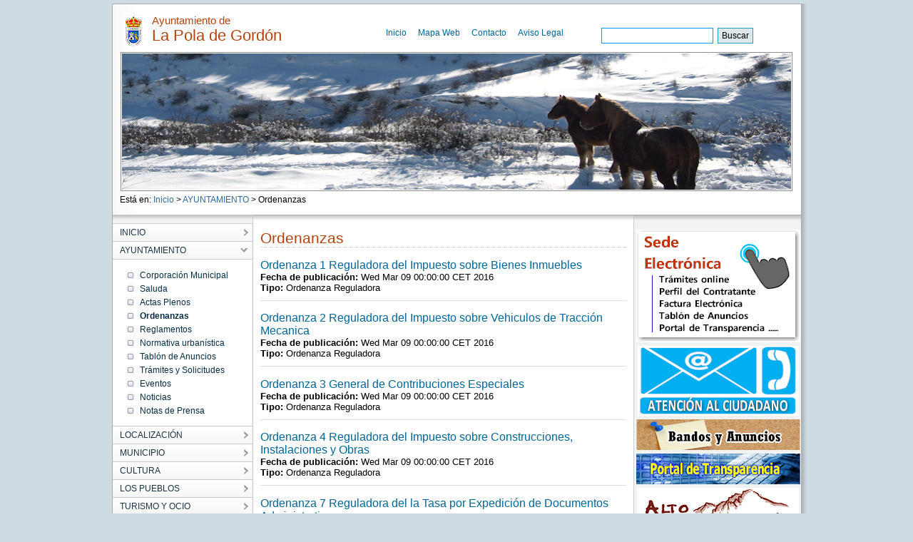

--- FILE ---
content_type: text/html;charset=UTF-8
request_url: https://www.aytolapoladegordon.es/ayuntamiento/ordenanzas/
body_size: 25798
content:

<!DOCTYPE html PUBLIC "-//W3C//DTD XHTML 1.0 Transitional//EN" "http://www.w3.org/TR/xhtml1/DTD/xhtml1-transitional.dtd">
<html xml:lang="es" lang="es" xmlns="http://www.w3.org/1999/xhtml">
<head>
	

<meta http-equiv="Content-Type" content="text/html; charset=utf-8" />


	



	
	
	
	
	
	<title>Ordenanzas -Ayuntamiento de La Pola de Gordón</title>




<link rel="shortcut icon" href="/export/sites/aytolapoladegordon/galerias/imagenes/plantilla/miniescudo.gif_642975560.gif" />

<!-- CSS -->
<link href="/export/system/modules/es.samdipuleon.templates/resources/js/JSCal2/src/css/jscal2.css" rel="stylesheet" type="text/css"/>
<link href="/export/system/modules/es.samdipuleon.templates/resources/css/main.css" rel="stylesheet" type="text/css" />
<link href="/export/system/modules/es.samdipuleon.templates/resources/css/final.css" rel="stylesheet" type="text/css" />
<link href="/export/system/modules/es.samdipuleon.templates/resources/css/lytebox.css" rel="stylesheet" type="text/css" />


<!-- JAVASCRIPT -->
<script src="/system/modules/es.samdipuleon.templates/resources/js/script.js" type="text/javascript"></script>
<script src="/system/modules/es.samdipuleon.templates/resources/js/styleswitcher.js" type="text/javascript"></script>
<script src="/system/modules/es.samdipuleon.templates/resources/js/jquery.min.js" type="text/javascript"></script>
<script src="/system/modules/es.samdipuleon.templates/resources/js/JSCal2/src/js/jscal2.js" type="text/javascript"></script>
<script src="/system/modules/es.samdipuleon.templates/resources/js/JSCal2/src/js/lang/es.js" type="text/javascript"></script>
<script src="/system/modules/es.samdipuleon.templates/resources/js/lytebox.js" type="text/javascript"></script>
<script src="https://ajax.googleapis.com/ajax/libs/jquery/1.4.2/jquery.min.js"></script>
<script src="/system/modules/es.samdipuleon.templates/resources/js/jquery.cross-slide.min.js"></script>


<script type="text/javascript">

function externalLinksNewWindow(){
	$('a').each(function() {
	   var a = new RegExp('/' + window.location.host + '/');
	   var b = new RegExp('/mailto/');
	   if(!b.test(this.href) && !a.test(this.href)) {
	       $(this).click(function(event) {
	           event.preventDefault();
	           event.stopPropagation();
	           window.open(this.href, '_blank');
	       });
	   }
	});
	

}

function youTube(){
	var vidWidth = 425; 
	var vidHeight = 344; 
	
	$('a[href*="youtube.com/watch"]').each(function(){ 
	  var that = $(this); 
	  
	  var txt = $(this).attr('href'); 
	  // Tthis could be done by creating an object, adding attributes & inserting parameters, but this is quicker 
	  var e1 = '<obj'+'ect width="' + vidWidth + '" height="' + vidHeight + '"><param name="movie" value="http://www.youtube.com/v/'; 
	  var e2 = '&hl=en&fs=1"></param><param name="allowFullScreen" value="true"></param><param name="allowscriptaccess" ' + 
	   'value="always"></param><em'+'bed src="http://www.youtube.com/v/'; 
	  var e3 = '&hl=en&fs=1" type="application/x-shockwave-flash" allowscriptaccess="always" allowfullscreen="true" width="' + vidWidth + 
	   '" ' + 'height="' + vidHeight + '"></embed></object> '; 
	 
	  var vid = txt.match(/((\?v=)(\w[\w|-]*))/g); // end up with ?v=oHg5SJYRHA0 
	  var text='';
	  if (vid.length) { 
	   $.each(vid, function(i){ 
		var ytid = this.replace(/\?v=/,'') // end up with oHg5SJYRHA0 ''
		text = e1 + ytid + e2 + ytid + e3 ;
	   }) 
	  } 

	  $(this).replaceWith(text);
	  
	 });

}

$(document).ready(function() {
	youTube();
	externalLinksNewWindow();
});

</script>

	<meta http-equiv="Expires" content="0"/> 
	<meta http-equiv="Last-Modified" content="0"/> 
	<meta http-equiv="Cache-Control" content="no-cache, mustrevalidate"/> 
	<meta http-equiv="Pragma" content="no-cache"/>

</head>
<body>
<div id="main_box">
	



	
	
	
	
	



<div id="nav_box">
	<div class="escudo"><img alt="Escudo del Ayuntamiento" src="/export/sites/aytolapoladegordon/galerias/imagenes/plantilla/miniescudo.gif"/></div>
	<h1 id="head_title"><span class="span_title">Ayuntamiento de</span> La Pola de Gordón</h1>
	
	
	<ul>
		
			<li><a href="/index.html">Inicio</a></li>
		
			<li><a href="/mapa-web/">Mapa Web</a></li>
		
			<li><a href="/contacto/">Contacto</a></li>
		
			<li><a href="/aviso-legal/">Aviso Legal</a></li>
		
	</ul>
	
	
	


	
	
	
	


<div class="formulario" style=" margin-top:15px; width: 250px;">
	
	
	
	
	
		<form   method="post" action="/busqueda.html" style="width:250px;">
		<fieldset style="padding-left: 45px;width:250px">
			<input style="display:none;" type="hidden" name="action" value="search" />
			
			
			<input style="display:none;" type="hidden" name="index" value="aytoxxxx" />		
				
			<input style="display:none;" type="hidden" name="searchPage" value="1" />
			<input style="display:none;" type="hidden" name="uri" value="/ayuntamiento/ordenanzas/index.html" />
			<input style="display:none;" type="hidden" name="__locale" value="es" />
			<input style="display:none;" type="hidden" name="locale" value="es" />
						
				<label for="busqueda"></label><input id="busqueda" type="text" class="headinput" accesskey="4" tabindex="1" name="query"   value="" style="border: 1px solid #000; vertical-align:middle; height:20px; border: 1px solid #0099FF; padding-left: 5px;"/><!--comentario-->
				
				<input type="submit" value="Buscar" style="color: #FFFFFF; background: #006699; width: 50px; height: 22px;background: #DDE7EC; color: #000000"/>
				<br class="clear" />
			
		
		
		</fieldset>
		</form>
	</div>
</div>





	
		<div id="head_img_box"></div>
		<script>
		  $(function() {
		    $('#head_img_box').crossSlide({
		      sleep: 5,
		      fade: 1
		    }, [
		    	
		    	
		    		
		    	
		    		
		    	
		    		
		    	
		    		
		    	
		    	
		    	
		    		{ src: '/export/sites/aytolapoladegordon/galerias/imagenes/plantilla/cabecera1.png' } ,
		    		
			
		    		{ src: '/export/sites/aytolapoladegordon/galerias/imagenes/plantilla/cabecera2.png' } ,
		    		
			
		    		{ src: '/export/sites/aytolapoladegordon/galerias/imagenes/plantilla/cabecera3.png' } ,
		    		
			
		    		{ src: '/export/sites/aytolapoladegordon/galerias/imagenes/plantilla/cabecera4.png' } 
		    		
			
		    ])
		    
		  });
		</script>
	
	


	<div id="migas" class="up" style="text-align:left;">


<!-- Path -->
<div id="migaPan">

Está en: <a href="/index.html" > Inicio </a> > <a href="/ayuntamiento/">AYUNTAMIENTO</a> > Ordenanzas
 
</div>

<!-- Fin Path --></div>
	<div id="sub-head">
		<div id="nav-wrapper">
			
<ul class="menulevel0">
<li class="menulevel0 "><a  href="/index.html"><span>INICIO</span></a>
</li>
<li class="menulevel0 desplegado"><a  href="/ayuntamiento/"><span>AYUNTAMIENTO</span></a>
<ul class="menulevel1">
<li class="menulevel1 "><a  href="/ayuntamiento/index.html"><span>Corporación Municipal</span></a>
</li>
<li class="menulevel1 "><a  href="/ayuntamiento/saluda/"><span>Saluda</span></a>
</li>
<li class="menulevel1 "><a  href="/ayuntamiento/actas/"><span>Actas Plenos</span></a>
</li>
<li class="menulevel1 "><a  class="active"  href="/ayuntamiento/ordenanzas/"><span>Ordenanzas</span></a>
</li>
<li class="menulevel1 "><a  href="/ayuntamiento/reglamentos/"><span>Reglamentos</span></a>
</li>
<li class="menulevel1 "><a  href="/ayuntamiento/urbanismo/"><span>Normativa urbanística</span></a>
</li>
<li class="menulevel1 "><a  href="https://aytolapoladegordon.sedelectronica.es/board"><span>Tablón de Anuncios</span></a>
</li>
<li class="menulevel1 "><a  href="https://aytolapoladegordon.sedelectronica.es/dossier.0"><span>Trámites y Solicitudes</span></a>
</li>
<li class="menulevel1 "><a  href="/ayuntamiento/agenda/"><span>Eventos</span></a>
</li>
<li class="menulevel1 "><a  href="/ayuntamiento/noticias/"><span>Noticias</span></a>
</li>
<li class="menulevel1 "><a  href="/ayuntamiento/prensa/"><span>Notas de Prensa</span></a>
</li></ul></li>
<li class="menulevel0 "><a  href="/localizacion/"><span>LOCALIZACIÓN</span></a>
</li>
<li class="menulevel0 "><a  href="/municipio/"><span>MUNICIPIO</span></a>
</li>
<li class="menulevel0 "><a  href="/cultura/"><span>CULTURA</span></a>
</li>
<li class="menulevel0 "><a  href="/los-pueblos/"><span>LOS PUEBLOS</span></a>
</li>
<li class="menulevel0 "><a  href="/turismo-y-ocio/alojamientos/index.html"><span>TURISMO Y OCIO</span></a>
</li>
<li class="menulevel0 "><a  href="/biosfera/"><span>RESERVA BIOSFERA</span></a>
</li>
<li class="menulevel0 "><a  href="/perfil-del-contratante/"><span>PERFIL DEL CONTRATANTE</span></a>
</li>
<li class="menulevel0 "><a  href="/Pago-Proveedores/"><span>PAGO A PROVEEDORES</span></a>
</li>
<li class="menulevel0"><a  href="https://aytolapoladegordon.sedelectronica.es/transparency"><span>PORTAL DE TRANSPARENCIA</span></a>
</li>
</ul>





			<div style="text-align:center;margin-top:15px;">
				


	
		
		
		
		
		
		
		
		
		
		
		
		
		
		
			
			
			
		
		<a href="/PIC/index.html" ><img  src="/export/sites/aytolapoladegordon/galerias/imagenes/plantilla/pic.png_183326115.png" width="174" height="64" alt="PIC" /></a>
	
		
		
		
		
		
		
		
		
		
		
		
		
		
		
			
			
			
		
		<a href="/municipio/galeriafotos/index.html" ><img  src="/export/sites/aytolapoladegordon/galerias/imagenes/plantilla/logo-galeriafotografica.png_183326052.png" width="174" height="43" alt="." /></a>
	
		
		
		
		
		
		
		
		
		
		
		
		
		
		
			
			
			
		
		<a href="http://www.dipuleon.es" target="_blank"><img  src="/export/sites/aytolapoladegordon/galerias/imagenes/plantilla/logo-dipu.png_183326052.png" width="174" height="43" alt="Diputación de León" /></a>
	
		
		
		
		
		
		
		
		
		
		
		
		
		
		
			
			
			
		
		<a href="http://www.jcyl.es" target="_blank"><img  src="/export/sites/aytolapoladegordon/galerias/imagenes/plantilla/logo-jcyl.png_183326052.png" width="174" height="43" alt="Junta de Castilla y León" /></a>
	
		
		
		
		
		
		
		
		
		
		
		
		
		
		
			
			
			
		
		<a href="http://www.cuatrovalles.es" target="_blank"><img  src="/export/sites/aytolapoladegordon/galerias/imagenes/plantilla/cuatrovalles.png_183326052.png" width="174" height="43" alt="Cuatro Valles" /></a>
	
		
		
		
		
		
		
		
		
		
		
		
		
		
		
			
			
			
		
		<a href="http://www.rutadelaplata.com/es" target="_blank"><img  src="/export/sites/aytolapoladegordon/galerias/imagenes/plantilla/ruta-plata.png_211955203.png" width="175" height="43" alt="Vía de la Plata" /></a>
	
		
		
		
		
		
		
		
		
		
		
		
		
		
		
			
			
			
		
		<a href="/municipio/eltiempo.html" ><img  src="/export/sites/aytolapoladegordon/galerias/imagenes/plantilla/logo-tiempo.png_183326052.png" width="174" height="43" alt="El Tiempo" /></a>
	
		
		
		
		
		
		
		
		
		
		
		
		
		
		
			
			
			
		
		<a href="/turismo-y-ocio/rutas/" ><img  src="/export/sites/aytolapoladegordon/galerias/imagenes/plantilla/Senderismo.png_183326089.png" width="174" height="59" alt="Rutas de Senderismo" /></a>
	
	

			</div>
		</div>

		<div id="content">
			
	
			<div id="saluda">
				
				
				
					
					<div id="contenido-5026" >         
		    				



	



	<h2>Ordenanzas</h2>




		

		

		

		

		

		

		

		

		

		

		

		

		

		

		

		

		



	
		
		
		
		<div>
			
			
			<h3 style="font-size:1.2em;"><a href="/_contenidos/ordenanzas/ordenanza-01-reguladora-del-ibi.html">Ordenanza 1 Reguladora del Impuesto sobre Bienes Inmuebles</a></h3>
			
				
				
				<strong>Fecha de publicación: </strong>Wed Mar 09 00:00:00 CET 2016<br/>
			
			
			<strong>Tipo: </strong>Ordenanza Reguladora
		</div><hr style="border-bottom: 1px solid #DDDDDD; margin-bottom: 15px;margin-top:10px;"/>
		
		
		
		<div>
			
			
			<h3 style="font-size:1.2em;"><a href="/_contenidos/ordenanzas/ordenanza-02-reguladora-ivtm.html">Ordenanza 2 Reguladora del Impuesto sobre Vehiculos de Tracción Mecanica</a></h3>
			
				
				
				<strong>Fecha de publicación: </strong>Wed Mar 09 00:00:00 CET 2016<br/>
			
			
			<strong>Tipo: </strong>Ordenanza Reguladora
		</div><hr style="border-bottom: 1px solid #DDDDDD; margin-bottom: 15px;margin-top:10px;"/>
		
		
		
		<div>
			
			
			<h3 style="font-size:1.2em;"><a href="/_contenidos/ordenanzas/ordenanza-03-general-contribuciones-especiales.html">Ordenanza 3 General de Contribuciones Especiales</a></h3>
			
				
				
				<strong>Fecha de publicación: </strong>Wed Mar 09 00:00:00 CET 2016<br/>
			
			
			<strong>Tipo: </strong>Ordenanza Reguladora
		</div><hr style="border-bottom: 1px solid #DDDDDD; margin-bottom: 15px;margin-top:10px;"/>
		
		
		
		<div>
			
			
			<h3 style="font-size:1.2em;"><a href="/_contenidos/ordenanzas/ordenanza-04-obras.html">Ordenanza 4 Reguladora del Impuesto sobre Construcciones, Instalaciones y Obras</a></h3>
			
				
				
				<strong>Fecha de publicación: </strong>Wed Mar 09 00:00:00 CET 2016<br/>
			
			
			<strong>Tipo: </strong>Ordenanza Reguladora
		</div><hr style="border-bottom: 1px solid #DDDDDD; margin-bottom: 15px;margin-top:10px;"/>
		
		
		
		<div>
			
			
			<h3 style="font-size:1.2em;"><a href="/_contenidos/ordenanzas/ordenanza-07-expedicion-documentos-administrativos.html">Ordenanza 7 Reguladora del la Tasa por Expedición de Documentos Administrativos</a></h3>
			
				
				
				<strong>Fecha de publicación: </strong>Wed Mar 09 00:00:00 CET 2016<br/>
			
			
			<strong>Tipo: </strong>Ordenanza Reguladora
		</div><hr style="border-bottom: 1px solid #DDDDDD; margin-bottom: 15px;margin-top:10px;"/>
		
		
		
		<div>
			
			
			<h3 style="font-size:1.2em;"><a href="/_contenidos/ordenanzas/ordenanza-08-cementerios.html">Ordenanza 8 Reguladora de la Tasa de Cementerios Municipales</a></h3>
			
				
				
				<strong>Fecha de publicación: </strong>Wed Mar 09 00:00:00 CET 2016<br/>
			
			
			<strong>Tipo: </strong>Ordenanza Reguladora
		</div><hr style="border-bottom: 1px solid #DDDDDD; margin-bottom: 15px;margin-top:10px;"/>
		
		
		
		<div>
			
			
			<h3 style="font-size:1.2em;"><a href="/_contenidos/ordenanzas/ordenanza-09-auto-taxis-y-vehiculos-alquiler.html">Ordenanza 9 Reguladora de la Tasa por Licencias de Auto-Taxis y demás Vehiculos de Alquiler</a></h3>
			
				
				
				<strong>Fecha de publicación: </strong>Wed Mar 09 00:00:00 CET 2016<br/>
			
			
			<strong>Tipo: </strong>Ordenanza Reguladora
		</div><hr style="border-bottom: 1px solid #DDDDDD; margin-bottom: 15px;margin-top:10px;"/>
		
		
		
		<div>
			
			
			<h3 style="font-size:1.2em;"><a href="/_contenidos/ordenanzas/ordenanza-10-tasa-licencia-ambiental-establecimientos.html">Ordenanza 10 Reguladora de la Tasa por Licencia Ambiental para Establecimientos</a></h3>
			
				
				
				<strong>Fecha de publicación: </strong>Wed Mar 09 00:00:00 CET 2016<br/>
			
			
			<strong>Tipo: </strong>Ordenanza Reguladora
		</div><hr style="border-bottom: 1px solid #DDDDDD; margin-bottom: 15px;margin-top:10px;"/>
		
		
		
		<div>
			
			
			<h3 style="font-size:1.2em;"><a href="/_contenidos/ordenanzas/ordenanza-11-recogida-basuras.html">Ordenanza 11 Reguladora de la Tasa por Recogida domiciliaria de Basuras y Residuos Sólidos Urbanos</a></h3>
			
				
				
				<strong>Fecha de publicación: </strong>Wed Mar 09 00:00:00 CET 2016<br/>
			
			
			<strong>Tipo: </strong>Ordenanza Reguladora
		</div><hr style="border-bottom: 1px solid #DDDDDD; margin-bottom: 15px;margin-top:10px;"/>
		
		
		
		<div>
			
			
			<h3 style="font-size:1.2em;"><a href="/_contenidos/ordenanzas/ordenanza-12-alcantarillado.html">Ordenanza 12 Reguladora de la Tasa por el Servicio de Alcantarillado</a></h3>
			
				
				
				<strong>Fecha de publicación: </strong>Wed Mar 09 00:00:00 CET 2016<br/>
			
			
			<strong>Tipo: </strong>Ordenanza Reguladora
		</div><hr style="border-bottom: 1px solid #DDDDDD; margin-bottom: 15px;margin-top:10px;"/>
		
		
		

		<div class="paginacion">
			<ul class="pagination" style="">
			
				
					<li class="off">« Anterior</li>
				
				
			
			
				
					
						<li class="active">1</li>
					
					
				
			
				
					
					
						<li><a href="?page=2">2</a></li>
					
				
			
			
				
				
					<li><a href="?page=2">Siguiente »</a></li>
				
			
			</ul>
		</div>

		
	
	


				    	</div>
				
				
		    	</div>
	    	</div>
	    	<div id="varios">
	    		<div class="bloke" style="text-align:center;padding-top:15px">
	    			

	
		
		
		
		
		
		
		
		
		
		
		
		
		
		
			
			
			
		
		<a href="https://aytolapoladegordon.sedelectronica.es" target="_blank"><img  src="/export/sites/aytolapoladegordon/galerias/imagenes/plantilla/logo-sede2.png_1944328912.png" width="230" height="158" alt="Sede Electrónica" /></a>
	
		
		
		
		
		
		
		
		
		
		
		
		
		
		
			
			
			
		
		<a href="/contacto/index.html" ><img  src="/export/sites/aytolapoladegordon/galerias/imagenes/plantilla/logo-contacto5.png_1840843740.png" width="226" height="98" alt="Contacto" /></a>
	
		
		
		
		
		
		
		
		
		
		
		
		
		
		
			
			
			
		
		<a href="https://aytolapoladegordon.sedelectronica.es/board" target="_blank"><img  src="/export/sites/aytolapoladegordon/galerias/imagenes/plantilla/logo-bandos.png_1738394941.png" width="230" height="43" alt="Tablón de Anuncios" /></a>
	
		
		
		
		
		
		
		
		
		
		
		
		
		
		
			
			
			
		
		<a href="https://aytolapoladegordon.sedelectronica.es/transparency" target="_blank"><img  src="/export/sites/aytolapoladegordon/galerias/imagenes/plantilla/logo-transparencia.png_1738394941.png" width="230" height="43" alt="Portal Transparencia" /></a>
	
		
		
		
		
		
		
		
		
		
		
		
		
		
		
			
			
			
		
		<a href="/biosfera/index.html" ><img  src="/export/sites/aytolapoladegordon/galerias/imagenes/plantilla/logo-biosfera-portada.png_1869472858.png" width="227" height="86" alt="Reserva de la Biosfera" /></a>
	
	

			
			</div>
	    		<div class="bloke">
	    			

	
	
	



<div id="block-calendario">
	<h2 class="sende">ACTIVIDADES Y EVENTOS</h2>

	  <!-- element that will contain the calendar -->
	  <div id="cont"></div>
	
	  <!-- here we will display selection information -->
	  <div id="calendar-info" style="text-align: center; margin-top: 0.3em"></div>
	
	<script type="text/javascript">
	//<![CDATA[
	
	var DATE_INFO = {
		
			
			
				
				
				
				
				
				20181022 : { klass: "highlight", tooltip: "Curso gratuito de TIERRAS MINERAS de Castilla y León \"Atención al cliente y calidad en el servicio\"" } ,
			
		
			
			
				
				
				
				
				
				20180926 : { klass: "highlight", tooltip: "Curso Acreditación de TIERRAS MINERAS \"Experto en Senderismo\"" } ,
			
		
			
			
				
				
				
				
				
				20180726 : { klass: "highlight", tooltip: "Cine Infantil \"La Profecía de las Ranas\"" } ,
			
		
			
			
				
				
				
				
				
				20180706 : { klass: "highlight", tooltip: "Curso de Monitor de Tiempo Libre" } ,
			
		
			
			
				
				
				
				
				
				20180611 : { klass: "highlight", tooltip: "Curso de Tierras Mineras de Experto en Senderismo" } ,
			
		
			
			
				
				
				
				
				
				20180516 : { klass: "highlight", tooltip: "Curso de Tierras Mineras de Inciación a la Apicultura" } ,
			
		
			
			
				
				
				
				
				
				20171203 : { klass: "highlight", tooltip: "Mercado Tradicional 2017" } ,
			
		
			
			
				
				
				
				
				
				20171202 : { klass: "highlight", tooltip: "Mercado de \"Segunda Mano 2017\"" } ,
			
		
			
			
				
				
				
				
				
				20170712 : { klass: "highlight", tooltip: "Concentración en recuerdo de Miguel Angel Blanco y todas las víctimas del terrorismo." } ,
			
		
			
			
				
				
				
				
				
				20170630 : { klass: "highlight", tooltip: "XV Campus de Verano del Baloncesto AROS" } ,
			
		
			
			
				
				
				
				
				
				20170610 : { klass: "highlight", tooltip: "XXI Marcha de la Solidaridad" } ,
			
		
			
			
				
				
				
				
				
				20170517 : { klass: "highlight", tooltip: "Jornada de \"Investigación, desarrollo e innovación en el Medio Rural: sector agroalimentario\"" } ,
			
		
			
			
				
				
				
				
				
				20161003 : { klass: "highlight", tooltip: "Actividades de Animación a la Lectura" } ,
			
		
			
			
				
				
				
				
				
				20160610 : { klass: "highlight", tooltip: "Taller de Teatro de la Diputación de León" } ,
			
		
			
			
				
				
				
				
				
				20160606 : { klass: "highlight", tooltip: "Programa de deshabituación tabáquica para DEJAR de FUMAR (PLAZAS AGOTADAS)" } ,
			
		
			
			
				
				
				
				
				
				20160528 : { klass: "highlight", tooltip: "Orden del día del Pleno Ordinario del 28 de mayo de 2016" } ,
			
		
			
			
				
				
				
				
				
				20160511 : { klass: "highlight", tooltip: "Segundo  día de encuentros de educación, cultura y progreso del IESO" } ,
			
		
			
			
				
				
				
				
				
				20160422 : { klass: "highlight", tooltip: "Animacióna la lectura" } ,
			
		
			
			
				
				
				
				
				
				20160422 : { klass: "highlight", tooltip: "Mercadillo de libros" } ,
			
		
			
			
				
				
				
				
				
				20160418 : { klass: "highlight", tooltip: "Presentación del libro \"El brujo mangachuscos\"" } ,
			
		
			
			
				
				
				
				
				
				20160414 : { klass: "highlight", tooltip: "Encuentro sobre Educación, cultura y progreso" } ,
			
		
			
			
				
				
				
				
				
				20160411 : { klass: "highlight", tooltip: "Curso educación Financiera Familiar" } ,
			
		
			
			
				
				
				
				
				
				20160323 : { klass: "highlight", tooltip: "Condena a los atentados de Bruselas" } ,
			
		
			
			
				
				
				
				
				
				20160319 : { klass: "highlight", tooltip: "Semana Santa" } ,
			
		
			
			
				
				
				
				
				
				20160319 : { klass: "highlight", tooltip: "Exposición fotográfica: \"Minería, pasado y futuro\" por Julio A.G. Moro" } ,
			
		
			
			
				
				
				
				
				
				20160309 : { klass: "highlight", tooltip: "Conferencia con motivo del Día Internacional de la Mujer Trabajadora" } ,
			
		
			
			
				
				
				
				
				
				20151002 : { klass: "highlight", tooltip: "II Jornadas Gastronómicas del la Ruta de la Plata, 2, 3 y 4 de Octubre" } 
			
		
	};
	
	function getDateInfo(date, wantsClassName) {
	  var as_number = Calendar.dateToInt(date);
	  return DATE_INFO[as_number];
	};
	
	function dateChanged(calendar)
	{
	    var datess = ""+((calendar.selection.getFirstDate()!=null) ? calendar.selection.getFirstDate() : "");
	    
		var y = ""+datess.substring(0,4);
		var m = ""+datess.substring(4,6);
		var d = ""+datess.substring(6,8);
		
		if(datess!="") 
		{
			calendar.selection.clear();	
			var lay="/ayuntamiento/agenda/";
			var url=lay+"?date="+d+"/"+m+"/"+y;
			window.location = "http://"+window.location.hostname+""+url;
		}
		
	     
	     
	}

	Calendar.setup({
	    cont          : "cont",
	    bottomBar     : false,
	    weekNumbers   : false,
	    selectionType : Calendar.SEL_MULTIPLE,
	    selection     : Calendar.dateToInt(new Date()),
	    showTime      : false,
	    onSelect      : dateChanged,
	    dateInfo      : getDateInfo
	    /*,
	    dateInfo      : function() {
	        var count = this.selection.countDays();
	        if (count == 1) {
	            var date = this.selection.get()[0];
	            date = Calendar.intToDate(date);
	            date = Calendar.printDate(date, "%A, %B %d, %Y");
	            $("calendar-info").innerHTML = date;
	        } else {
	            $("calendar-info").innerHTML = Calendar.formatString(
	                "$"+"{count:no date|one date|two dates|# dates} selected",
	                { count: count }
	            );
	        }
	    }*/
	});
	//]]>
	</script>
</div>

	    		</div>

	    		<div class="bloke">
	    			


	
	
	



<div id="block-telefonos">


	<h2 class="sende">TELÉFONOS DE INTERÉS</h2>

	
	
	
	<ul>
	
		
			
				
				
				
				<li><b>Ayuntamiento:</b> 987 588 003</li>
				
		
				
			
		
			
				
				
				
				<li><b>Policía Municipal:</b> 987 800 401</li>
				
		
				
			
		
			
				
				
				
				<li><b>Bomberos:</b> 987 715 262</li>
				
		
				
			
		
			
				
			
		
			
				
			
		
		
	
		
		
	
	</ul>
	
	
	<div class="right"><a href="/ayuntamiento/telefonos-de-interes/index.html"><img src="/export/system/modules/es.samdipuleon.templates/resources/img/mas-telefonos.jpg" alt="Más teléfonos"/></a></div>


</div>

	    		</div>
	    		
	    		<div class="bloke" style="text-align:center;padding-top:15px">
	    			

	
	

			
			</div>
	    		
		</div>

	</div>
	<div id="footer_wrapper">



	
	
	
	
	
	
	
	
	
	
	
	
	
	
	

<div class="ayto-data">
	<img class="escudo" src="/export/sites/aytolapoladegordon/galerias/imagenes/plantilla/miniescudo.gif" alt="Escudo del Ayuntamiento" />
	<div class="footer_address">
		
		
		<span class="title">Ayuntamiento de La Pola de Gordón</span><br/>
		<div class="address">
			Plaza Mayor, 1 - C.P.: 24600 - LA POLA DE GORDÓN (León - España)
		</div> 
		Teléfono: 987 588 003<br/>
		e-mail: info@aytolapoladegordon.es
                
	</div><!-- footer_address--> 


</div>



<br class="clear" />


<!-- Piwik -->
<script type="text/javascript">
  var _paq = _paq || [];
  // _paq.push(["setDomains", ["*.www.aytoluyego.es"]]);
  _paq.push(['disableCookies']);
  _paq.push(['trackPageView']);
  _paq.push(['enableLinkTracking']);
  (function() {
    var u="//dipuleon.info/estadisticas/";
    _paq.push(['setTrackerUrl', u+'piwik.php']);
    _paq.push(['setSiteId', 7]);
    var d=document, g=d.createElement('script'), s=d.getElementsByTagName('script')[0];
    g.type='text/javascript'; g.async=true; g.defer=true; g.src=u+'piwik.js'; s.parentNode.insertBefore(g,s);
  })();
</script>
<noscript><p><img src="//dipuleon.info/estadisticas/piwik.php?idsite=7]" style="border:0;" alt="" /></p></noscript>
<!-- End Piwik Code -->


</div>
	
</div><!--main_box -->
<div style="text-align:center"><img src="/export/system/modules/es.samdipuleon.templates/resources/img/financiacion.png" alt="Financiación"/></div>
</body>
</html>

--- FILE ---
content_type: application/x-javascript
request_url: https://www.aytolapoladegordon.es/system/modules/es.samdipuleon.templates/resources/js/script.js
body_size: 973
content:
/* Funcion para cambiar dinamicamente el color de fondo de las filas de las tablas al pasar el raton sobre ellas */
function marcaFilatablas()
{
	var tablas = document.getElementsByTagName("table");
	for(var x=0;x!=tablas.length;x++){
		var tabla = tablas[x];
		if (! tabla) { return; }
		var trs = tablas[x].getElementsByTagName("tr");
		for (var i = 0; i < trs.length; i++) {
			trs[i].onmouseover=function(){
				this.className += " ruled"; return false
			}
			trs[i].onmouseout=function(){
				this.className = this.className.replace("ruled", ""); return false
			}
		}
	}
}


/* Funcion que aumenta o disminuye el tama&ntilde;o del texto del cuerpo */
var cuerpo=1;
function fontsizeup() {
	cuerpo+= 0.1;
	cuerpoConEm = cuerpo + "em";
	document.getElementById('contenedor').style.fontSize=cuerpoConEm;
}
function fontsizedown() {
	cuerpo-= 0.1;
	cuerpoConEm = cuerpo + "em";
	document.getElementById('contenedor').style.fontSize=cuerpoConEm;
}
function browser()
{
}
